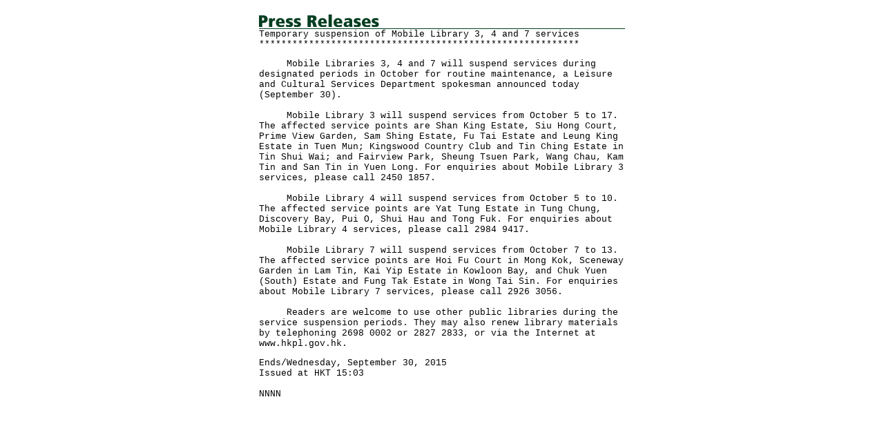

--- FILE ---
content_type: text/html
request_url: https://www.info.gov.hk/gia/general/201509/30/P201509300347_print.htm
body_size: 1232
content:

















<!DOCTYPE html PUBLIC "-//W3C//DTD XHTML 1.0 Transitional//EN" "http://www.w3.org/TR/xhtml1/DTD/xhtml1-transitional.dtd">
<html xmlns="http://www.w3.org/1999/xhtml">
<head>
<title>Temporary suspension of Mobile Library 3, 4 and 7 services</title>
<meta http-equiv="content-type" content="text/html; charset=BIG5" />
<meta http-equiv="Last-Modified" content="Wed, 30 Sep 2015 15:03:57 +0800" />
<meta name="date" content="2015-09-30T15:03:57+08:00" />
<link rel="stylesheet" type="text/css" href="../../nn4.css" media="screen" />
<link rel="stylesheet" type="text/css" href="../../eng.css" media="screen, print" />
<style media="screen, print" type="text/css">
	@import url(../../printonly.css);
</style>
</head>
<body onload="window.print();">

<div id="wrapper">
  <div id="content">
    <div id="header"><img src="../../en_graphics/header.gif" alt="Press Releases" id="headerImg" /></div>

    <!-- press release start -->
    <div id="pressrelease">
	  Temporary suspension of Mobile Library 3, 4 and 7 services<br />
	  **********************************************************<p>
	  &nbsp;&nbsp;&nbsp;&nbsp;&nbsp;Mobile Libraries 3, 4 and 7 will suspend services during designated periods in October for routine maintenance, a Leisure and Cultural Services Department spokesman announced today (September 30).<br/><br/>&nbsp;&nbsp;&nbsp;&nbsp;&nbsp;Mobile Library 3 will suspend services from October 5 to 17. The affected service points are Shan King Estate, Siu Hong Court, Prime View Garden, Sam Shing Estate, Fu Tai Estate and Leung King Estate in Tuen Mun; Kingswood Country Club and Tin Ching Estate in Tin Shui Wai; and Fairview Park, Sheung Tsuen Park, Wang Chau, Kam Tin and San Tin in Yuen Long. For enquiries about Mobile Library 3 services, please call 2450 1857.<br/><br/>&nbsp;&nbsp;&nbsp;&nbsp;&nbsp;Mobile Library 4 will suspend services from October 5 to 10. The affected service points are Yat Tung Estate in Tung Chung, Discovery Bay, Pui O, Shui Hau and Tong Fuk. For enquiries about Mobile Library 4 services, please call 2984 9417.<br/><br/>&nbsp;&nbsp;&nbsp;&nbsp;&nbsp;Mobile Library 7 will suspend services from October 7 to 13. The affected service points are Hoi Fu Court in Mong Kok, Sceneway Garden in Lam Tin, Kai Yip Estate in Kowloon Bay, and Chuk Yuen (South) Estate and Fung Tak Estate in Wong Tai Sin. For enquiries about Mobile Library 7 services, please call 2926 3056.<br/><br/>&nbsp;&nbsp;&nbsp;&nbsp;&nbsp;Readers are welcome to use other public libraries during the service suspension periods. They may also renew library materials by telephoning 2698 0002 or 2827 2833, or via the Internet at www.hkpl.gov.hk.<br />
	  </p>
	  <p>  
	  Ends/Wednesday, September 30, 2015<br/>Issued at HKT 15:03<br /><br />
	  NNNN<br />
	  </p>
    </div>
    <!-- press release end -->
  </div>

</div>
</body>


</html>